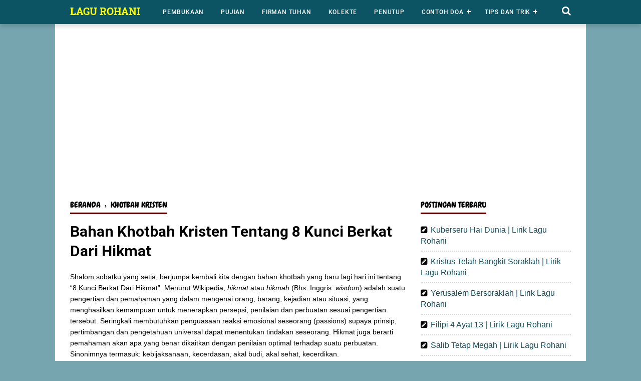

--- FILE ---
content_type: text/html; charset=utf-8
request_url: https://www.google.com/recaptcha/api2/aframe
body_size: 268
content:
<!DOCTYPE HTML><html><head><meta http-equiv="content-type" content="text/html; charset=UTF-8"></head><body><script nonce="faC-hI1_BS0QBJJIpEZuPA">/** Anti-fraud and anti-abuse applications only. See google.com/recaptcha */ try{var clients={'sodar':'https://pagead2.googlesyndication.com/pagead/sodar?'};window.addEventListener("message",function(a){try{if(a.source===window.parent){var b=JSON.parse(a.data);var c=clients[b['id']];if(c){var d=document.createElement('img');d.src=c+b['params']+'&rc='+(localStorage.getItem("rc::a")?sessionStorage.getItem("rc::b"):"");window.document.body.appendChild(d);sessionStorage.setItem("rc::e",parseInt(sessionStorage.getItem("rc::e")||0)+1);localStorage.setItem("rc::h",'1768472499067');}}}catch(b){}});window.parent.postMessage("_grecaptcha_ready", "*");}catch(b){}</script></body></html>

--- FILE ---
content_type: text/javascript; charset=UTF-8
request_url: https://www.lagurohani.id/feeds/posts/summary/-/Khotbah%20Kristen?alt=json-in-script&orderby=updated&start-index=16&max-results=0&callback=showRelatedPost
body_size: 735
content:
// API callback
showRelatedPost({"version":"1.0","encoding":"UTF-8","feed":{"xmlns":"http://www.w3.org/2005/Atom","xmlns$openSearch":"http://a9.com/-/spec/opensearchrss/1.0/","xmlns$blogger":"http://schemas.google.com/blogger/2008","xmlns$georss":"http://www.georss.org/georss","xmlns$gd":"http://schemas.google.com/g/2005","xmlns$thr":"http://purl.org/syndication/thread/1.0","id":{"$t":"tag:blogger.com,1999:blog-8541946045452126615"},"updated":{"$t":"2025-09-26T15:01:05.145+07:00"},"category":[{"term":"Penyembahan Pembukaan"},{"term":"Nyanyian Pujian"},{"term":"Penyembahan Firman Tuhan"},{"term":"Khotbah Kristen"},{"term":"Ayat Alkitab"},{"term":"Penyembahan Penutup"},{"term":"Contoh Doa"},{"term":"Persembahan Kolekte"},{"term":"Informasi Rohani"},{"term":"Kata Ucapan"},{"term":"Daftar Lagu Rohani"},{"term":"Kunci Gitar"},{"term":"Kesaksian"},{"term":"Tips dan Trik"}],"title":{"type":"text","$t":"LAGU ROHANI"},"subtitle":{"type":"html","$t":"Lirik Lagu Rohani Kristen, Vidio Youtube lagu Rohani, Cara berdoa dan Tips dalam Pelayanan di Gereja."},"link":[{"rel":"http://schemas.google.com/g/2005#feed","type":"application/atom+xml","href":"https:\/\/www.lagurohani.id\/feeds\/posts\/summary"},{"rel":"self","type":"application/atom+xml","href":"https:\/\/www.blogger.com\/feeds\/8541946045452126615\/posts\/summary\/-\/Khotbah+Kristen?alt=json-in-script\u0026start-index=16\u0026max-results=0\u0026orderby=updated"},{"rel":"alternate","type":"text/html","href":"https:\/\/www.lagurohani.id\/search\/label\/Khotbah%20Kristen"},{"rel":"hub","href":"http://pubsubhubbub.appspot.com/"},{"rel":"previous","type":"application/atom+xml","href":"https:\/\/www.blogger.com\/feeds\/8541946045452126615\/posts\/summary\/-\/Khotbah+Kristen\/-\/Khotbah+Kristen?alt=json-in-script\u0026start-index=16\u0026max-results=0\u0026orderby=updated"}],"author":[{"name":{"$t":"Timon Adiyoso"},"uri":{"$t":"http:\/\/www.blogger.com\/profile\/10534012877743383541"},"email":{"$t":"noreply@blogger.com"},"gd$image":{"rel":"http://schemas.google.com/g/2005#thumbnail","width":"32","height":"32","src":"\/\/blogger.googleusercontent.com\/img\/b\/R29vZ2xl\/AVvXsEhVuJx3a395JUU2yyN9EnG9Ml_9HGygQw9E7YT711-Jxa9Cv0HZUMEllXPRKZAQJ1VYyfhnZVU5l5Slfxq6U753kKJRBVWOkAI8c80orDgPOI70fwZCB2Y-M4r1h9d78CY\/s113\/kalender.jpg"}}],"generator":{"version":"7.00","uri":"http://www.blogger.com","$t":"Blogger"},"openSearch$totalResults":{"$t":"104"},"openSearch$startIndex":{"$t":"16"},"openSearch$itemsPerPage":{"$t":"0"}}});

--- FILE ---
content_type: text/javascript; charset=UTF-8
request_url: https://www.lagurohani.id/feeds/posts/default/-/Khotbah%20Kristen?alt=json-in-script&callback=bacajuga&max-results=5
body_size: 2000
content:
// API callback
bacajuga({"version":"1.0","encoding":"UTF-8","feed":{"xmlns":"http://www.w3.org/2005/Atom","xmlns$openSearch":"http://a9.com/-/spec/opensearchrss/1.0/","xmlns$blogger":"http://schemas.google.com/blogger/2008","xmlns$georss":"http://www.georss.org/georss","xmlns$gd":"http://schemas.google.com/g/2005","xmlns$thr":"http://purl.org/syndication/thread/1.0","id":{"$t":"tag:blogger.com,1999:blog-8541946045452126615"},"updated":{"$t":"2025-09-26T15:01:05.145+07:00"},"category":[{"term":"Penyembahan Pembukaan"},{"term":"Nyanyian Pujian"},{"term":"Penyembahan Firman Tuhan"},{"term":"Khotbah Kristen"},{"term":"Ayat Alkitab"},{"term":"Penyembahan Penutup"},{"term":"Contoh Doa"},{"term":"Persembahan Kolekte"},{"term":"Informasi Rohani"},{"term":"Kata Ucapan"},{"term":"Daftar Lagu Rohani"},{"term":"Kunci Gitar"},{"term":"Kesaksian"},{"term":"Tips dan Trik"}],"title":{"type":"text","$t":"LAGU ROHANI"},"subtitle":{"type":"html","$t":"Lirik Lagu Rohani Kristen, Vidio Youtube lagu Rohani, Cara berdoa dan Tips dalam Pelayanan di Gereja."},"link":[{"rel":"http://schemas.google.com/g/2005#feed","type":"application/atom+xml","href":"https:\/\/www.lagurohani.id\/feeds\/posts\/default"},{"rel":"self","type":"application/atom+xml","href":"https:\/\/www.blogger.com\/feeds\/8541946045452126615\/posts\/default\/-\/Khotbah+Kristen?alt=json-in-script\u0026max-results=5"},{"rel":"alternate","type":"text/html","href":"https:\/\/www.lagurohani.id\/search\/label\/Khotbah%20Kristen"},{"rel":"hub","href":"http://pubsubhubbub.appspot.com/"},{"rel":"next","type":"application/atom+xml","href":"https:\/\/www.blogger.com\/feeds\/8541946045452126615\/posts\/default\/-\/Khotbah+Kristen\/-\/Khotbah+Kristen?alt=json-in-script\u0026start-index=6\u0026max-results=5"}],"author":[{"name":{"$t":"Timon Adiyoso"},"uri":{"$t":"http:\/\/www.blogger.com\/profile\/10534012877743383541"},"email":{"$t":"noreply@blogger.com"},"gd$image":{"rel":"http://schemas.google.com/g/2005#thumbnail","width":"32","height":"32","src":"\/\/blogger.googleusercontent.com\/img\/b\/R29vZ2xl\/AVvXsEhVuJx3a395JUU2yyN9EnG9Ml_9HGygQw9E7YT711-Jxa9Cv0HZUMEllXPRKZAQJ1VYyfhnZVU5l5Slfxq6U753kKJRBVWOkAI8c80orDgPOI70fwZCB2Y-M4r1h9d78CY\/s113\/kalender.jpg"}}],"generator":{"version":"7.00","uri":"http://www.blogger.com","$t":"Blogger"},"openSearch$totalResults":{"$t":"104"},"openSearch$startIndex":{"$t":"1"},"openSearch$itemsPerPage":{"$t":"5"},"entry":[{"id":{"$t":"tag:blogger.com,1999:blog-8541946045452126615.post-6551370434803426969"},"published":{"$t":"2022-03-04T04:00:00.013+07:00"},"updated":{"$t":"2022-03-04T04:00:00.257+07:00"},"category":[{"scheme":"http://www.blogger.com/atom/ns#","term":"Khotbah Kristen"}],"title":{"type":"text","$t":"Bahan Khotbah Kristen Tentang Hidup Oleh Kemurahan Tuhan"},"summary":{"type":"text","$t":"Shalom sobatku yang setia, kembali lagi dengan bahan khotbah Kristen dan pada kesempatan kali ini kita akan belajar tentang “Hidup Oleh Kemurahan Tuhan”. Titus merupakan seorang rekan sekerja rasul Paulus, yang berupaya sungguh-sungguh untuk membantu orang-orang lain melakukan segala sesuatu menurut ajaran Kristus. Titus melayani di pulau Kreta di Laut Tengah pada tahun 61-64 M.Dalam suratnya "},"link":[{"rel":"edit","type":"application/atom+xml","href":"https:\/\/www.blogger.com\/feeds\/8541946045452126615\/posts\/default\/6551370434803426969"},{"rel":"self","type":"application/atom+xml","href":"https:\/\/www.blogger.com\/feeds\/8541946045452126615\/posts\/default\/6551370434803426969"},{"rel":"alternate","type":"text/html","href":"https:\/\/www.lagurohani.id\/2022\/03\/bahan-khotbah-kristen-tentang-hidup.html","title":"Bahan Khotbah Kristen Tentang Hidup Oleh Kemurahan Tuhan"}],"author":[{"name":{"$t":"MarioSegah"},"uri":{"$t":"http:\/\/www.blogger.com\/profile\/05352008511536053979"},"email":{"$t":"noreply@blogger.com"},"gd$image":{"rel":"http://schemas.google.com/g/2005#thumbnail","width":"16","height":"16","src":"https:\/\/img1.blogblog.com\/img\/b16-rounded.gif"}}]},{"id":{"$t":"tag:blogger.com,1999:blog-8541946045452126615.post-5179493200514865060"},"published":{"$t":"2022-03-03T04:00:00.014+07:00"},"updated":{"$t":"2022-03-03T04:00:00.222+07:00"},"category":[{"scheme":"http://www.blogger.com/atom/ns#","term":"Khotbah Kristen"}],"title":{"type":"text","$t":"Bahan Khotbah Kristen Tentang Kesempurnaan Cinta"},"summary":{"type":"text","$t":"Shalom sobatku yang setia, kembali lagi dengan bahan khotbah Kristen dan pada kesempatan kali ini kita akan belajar tentang “Kesempurnaan Cinta”. Membahas mengenai “cinta”merupakan hal yang rumit untuk dijelaskan, karena seringakli banyak hal-hal tak terduka dapat dilakukan atas dasar cinta. Itu sebabnya banyak istilah di zaman sekarang seperti “Bucin (budak cinta)”, mabuk cinta dsb muncul dan "},"link":[{"rel":"edit","type":"application/atom+xml","href":"https:\/\/www.blogger.com\/feeds\/8541946045452126615\/posts\/default\/5179493200514865060"},{"rel":"self","type":"application/atom+xml","href":"https:\/\/www.blogger.com\/feeds\/8541946045452126615\/posts\/default\/5179493200514865060"},{"rel":"alternate","type":"text/html","href":"https:\/\/www.lagurohani.id\/2022\/03\/bahan-khotbah-kristen-tentang.html","title":"Bahan Khotbah Kristen Tentang Kesempurnaan Cinta"}],"author":[{"name":{"$t":"MarioSegah"},"uri":{"$t":"http:\/\/www.blogger.com\/profile\/05352008511536053979"},"email":{"$t":"noreply@blogger.com"},"gd$image":{"rel":"http://schemas.google.com/g/2005#thumbnail","width":"16","height":"16","src":"https:\/\/img1.blogblog.com\/img\/b16-rounded.gif"}}]},{"id":{"$t":"tag:blogger.com,1999:blog-8541946045452126615.post-4511904911931801174"},"published":{"$t":"2022-01-18T04:00:00.013+07:00"},"updated":{"$t":"2022-01-18T04:00:00.216+07:00"},"category":[{"scheme":"http://www.blogger.com/atom/ns#","term":"Khotbah Kristen"}],"title":{"type":"text","$t":"Bahan Khotbah Kristen Tentang Move On"},"summary":{"type":"text","$t":"Shalom sobatku yang setia, kembali lagi dengan bahan khotbah Kristen dan pada kesempatan kali ini kita akan belajar tentang “Move On”. Kata ini sering kita dengar dikalangan anak muda, sebuah kata yang dilontarkan untuk memberi semangat atau dorongan untuk melupakan masalalu yang kelam atau sulit. Dari terjemahannya kata move on ialah “berpindah”, jadi kata ini menunjukan atau sebuah kata "},"link":[{"rel":"edit","type":"application/atom+xml","href":"https:\/\/www.blogger.com\/feeds\/8541946045452126615\/posts\/default\/4511904911931801174"},{"rel":"self","type":"application/atom+xml","href":"https:\/\/www.blogger.com\/feeds\/8541946045452126615\/posts\/default\/4511904911931801174"},{"rel":"alternate","type":"text/html","href":"https:\/\/www.lagurohani.id\/2022\/01\/bahan-khotbah-kristen-tentang-move-on.html","title":"Bahan Khotbah Kristen Tentang Move On"}],"author":[{"name":{"$t":"MarioSegah"},"uri":{"$t":"http:\/\/www.blogger.com\/profile\/05352008511536053979"},"email":{"$t":"noreply@blogger.com"},"gd$image":{"rel":"http://schemas.google.com/g/2005#thumbnail","width":"16","height":"16","src":"https:\/\/img1.blogblog.com\/img\/b16-rounded.gif"}}]},{"id":{"$t":"tag:blogger.com,1999:blog-8541946045452126615.post-8666109606960504916"},"published":{"$t":"2022-01-11T04:00:00.026+07:00"},"updated":{"$t":"2022-01-11T04:00:00.210+07:00"},"category":[{"scheme":"http://www.blogger.com/atom/ns#","term":"Khotbah Kristen"}],"title":{"type":"text","$t":" Bahan Khotbah Kristen Tentang From Zero To Hero"},"summary":{"type":"text","$t":"Shalom sobatku yang setia, kembali lagi dengan bahan khotbah Kristen dan pada kesempatan kali ini kita akan belajar tentang “From Zero To Hero”. Daud merupakan nama yang sudah tidak asing lagi bagi orang percaya. Daud dikenal sebagai raja yang baik dihadapan Allah, karena kebesaran nama Daud bahkan raja-raja setelahnya apabila baik dan berkenan dihadapan Allah akan dikatakan “sama seperti Raja "},"link":[{"rel":"edit","type":"application/atom+xml","href":"https:\/\/www.blogger.com\/feeds\/8541946045452126615\/posts\/default\/8666109606960504916"},{"rel":"self","type":"application/atom+xml","href":"https:\/\/www.blogger.com\/feeds\/8541946045452126615\/posts\/default\/8666109606960504916"},{"rel":"alternate","type":"text/html","href":"https:\/\/www.lagurohani.id\/2022\/01\/bahan-khotbah-kristen-tentang-from-zero.html","title":" Bahan Khotbah Kristen Tentang From Zero To Hero"}],"author":[{"name":{"$t":"MarioSegah"},"uri":{"$t":"http:\/\/www.blogger.com\/profile\/05352008511536053979"},"email":{"$t":"noreply@blogger.com"},"gd$image":{"rel":"http://schemas.google.com/g/2005#thumbnail","width":"16","height":"16","src":"https:\/\/img1.blogblog.com\/img\/b16-rounded.gif"}}]},{"id":{"$t":"tag:blogger.com,1999:blog-8541946045452126615.post-6868250425356753851"},"published":{"$t":"2022-01-07T04:00:00.018+07:00"},"updated":{"$t":"2022-01-07T04:00:00.206+07:00"},"category":[{"scheme":"http://www.blogger.com/atom/ns#","term":"Khotbah Kristen"}],"title":{"type":"text","$t":" Bahan Khotbah Kristen Tentang Berkat Memperhatikan Perintah Tuhan"},"summary":{"type":"text","$t":"Shalom sobatku yang setia, kembali lagi dengan bahan khotbah Kristen dan pada kesempatan kali ini kita akan belajar tentang “Berkat Memperhatikan Perintah Tuhan”. Bicara mengenai berkat banyak umat Allah menjadi antusias membehas hal ini. Itu sebabnya hari-hari ini banyak organisasi gereja dengan doktrin kemakmuran digandrungi oleh orang-orang, dengan motivasi yang beragam tentunya. Fenomena "},"link":[{"rel":"edit","type":"application/atom+xml","href":"https:\/\/www.blogger.com\/feeds\/8541946045452126615\/posts\/default\/6868250425356753851"},{"rel":"self","type":"application/atom+xml","href":"https:\/\/www.blogger.com\/feeds\/8541946045452126615\/posts\/default\/6868250425356753851"},{"rel":"alternate","type":"text/html","href":"https:\/\/www.lagurohani.id\/2022\/01\/bahan-khotbah-kristen-tentang-berkat.html","title":" Bahan Khotbah Kristen Tentang Berkat Memperhatikan Perintah Tuhan"}],"author":[{"name":{"$t":"MarioSegah"},"uri":{"$t":"http:\/\/www.blogger.com\/profile\/05352008511536053979"},"email":{"$t":"noreply@blogger.com"},"gd$image":{"rel":"http://schemas.google.com/g/2005#thumbnail","width":"16","height":"16","src":"https:\/\/img1.blogblog.com\/img\/b16-rounded.gif"}}]}]}});